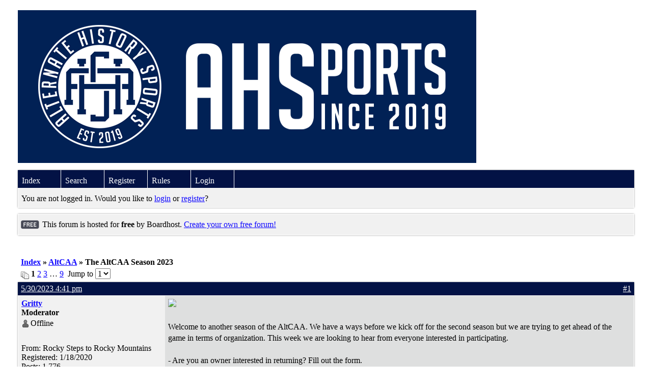

--- FILE ---
content_type: text/html; charset=UTF-8
request_url: https://ahsports.boardhost.com/viewtopic.php?id=405
body_size: 36883
content:
<!DOCTYPE html PUBLIC "-//W3C//DTD XHTML 1.0 Strict//EN" "http://www.w3.org/TR/xhtml1/DTD/xhtml1-strict.dtd">

<html xmlns="http://www.w3.org/1999/xhtml" dir="ltr">
<head>
<meta http-equiv="Content-Type" content="text/html; charset=utf-8" />
<meta property="og:image" content="https://images.boardhost.com/boardhostballoon.png" />

<title>Alternate History Sports &raquo; The AltCAA Season 2023</title>
<link rel="stylesheet" type="text/css" href="style/Easy.css" />
<link rel="alternate" type="application/rss+xml" title="Message Board RSS" href="/rss/405">
<script src="js/jquery-1.7.2.min.js"></script><script src="js/jquery-ui.min.js"></script><link rel="stylesheet" media="all" type="text/css" href="https://js.boardhost.com/jquery-impromptu.min.css"><script src="https://js.boardhost.com/jquery-impromptu.min.js"></script><script type="text/javascript" language="javascript" src="/js/quicktags3.js?03312014"></script>
<script type="text/javascript">
$(document).mousedown(function (e) { var container = new Array(); container.push($('#viewforumlinks'));container.push($('#viewforumlinksbottom')); var elements = document.getElementsByTagName("div"); for(i=0;i<elements.length;i++) { if (elements[i].id.substring(14,0)=="viewtopiclinks") { container.push($(elements[i])); } $.each(container, function(key, value) { if (!$(value).is(e.target) && $(value).has(e.target).length === 0) { if (!value == e.target.id) { $(value).css("display","none") }} }); } }); 
$(document).ready(function() { $("span.spoiler").hide();$('<a class="reveal" style="cursor:pointer;" title="Click to reveal!"><button>Spoiler &raquo;</button></a> ').insertBefore('.spoiler');$("a.reveal").click(function(){$(this).parents("p").children("a.reveal").hide();$(this).parents("p").children("span.spoiler").fadeIn(2500);});} );</script>

<script type="text/javascript">

function movemenus() {
$("#viewtopiclinks2").position({
my: "right top",
at: "right+8 bottom+5",
of: "#morelinkpos"
});


}
</script>

<script type="text/javascript" language="javascript" src="/js/lytebox.js"></script>
<!-- <script>function addupload() { var imageuploaded = document.getElementById("hiddentinypic").value; if (imageuploaded) {var imageuploaded = imageuploaded.replace(/\[IMG\]/g,""); var imageuploaded = imageuploaded.replace(/\[\/IMG\]/g,"");var imageuploaded2 = "<img src=\"" + imageuploaded + "\">"; CKEDITOR.instances.msg.insertHtml( imageuploaded2 );  } return true; }</script> -->
<link rel="stylesheet" href="/js/lytebox.css" type="text/css" media="screen" />
</head>
<body class="nolinks" onload="movemenus()"><header>

<div id="punwrap">
<div id="punviewtopic" class="pun"><img src="https://i.imgur.com/E5CuKmV.png" alt="Alternate History Sports" height="300" width="900"> <br><div style="height:10px;"></div><div id="brdheader" class="block">
	<div class="box">
		<div class="blank">
			
			
		</div>
		<div id="brdmenu" class="inbox">
			<ul>
				<li id="navindex"><a href="index.php">Index</a></li>
				<li id="navsearch"><a href="search.php">Search</a></li>
				<li id="navregister"><a href="https://ahsports.boardhost.com/register.php">Register</a></li>
				<li id="navrules"><a href="misc.php?action=rules">Rules</a></li>
				<li id="navlogin"><a href="https://ahsports.boardhost.com/login.php">Login</a></li>
			</ul>
		</div>
		<div id="brdwelcome" class="inbox">
			<p>You are not logged in. Would you like to <a href=https://ahsports.boardhost.com/login.php>login</a> or <a href=https://ahsports.boardhost.com/register.php>register</a>?</p>
		</div>
	</div>
</div>

<div id="announce" class="block"><div class="box"><div class="intd" style="padding:1x;"><div class="nolinks"><div style="margin-top:2px;"><img src=https://images.boardhost.com/2/free1.png align=absmiddle height=40 width=40 style="margin-left:3px;margin-top:-2px;" title=Free alt=Free> This forum is hosted for <b>free</b> by Boardhost. <a href=https://boardhost.com/>Create your own free forum!</a></div></div></div></div></div><br><img src=https://images.boardhost.com/invisible.gif height=1><br>

<div class="linkst">
	<div class="inbox">
		<h3 class="nolinks"><li><a href="index.php">Index</a></li><li>&nbsp;&raquo;&nbsp;<a href="viewforum.php?id=29">AltCAA</a></li><li>&nbsp;&raquo;&nbsp;The AltCAA Season 2023 </li>

		</li></h3>

		<p class="pagelink" style="float:left;"><img src=https://cdn.boardhost.com/page_white_stack.png align=absbottom> <strong>1</strong>&nbsp;<a href="viewtopic.php?id=405&amp;p=2">2</a>&nbsp;<a href="viewtopic.php?id=405&amp;p=3">3</a>&nbsp;&hellip;&nbsp;<a href="viewtopic.php?id=405&amp;p=9">9</a>&nbsp;&nbsp;Jump to <select name="page" onchange="window.location=('viewtopic.php?id=405&p='+this.options[this.selectedIndex].value)"><option value="1">1</option><option value="2">2</option><option value="3">3</option><option value="4">4</option><option value="5">5</option><option value="6">6</option><option value="7">7</option><option value="8">8</option><option value="9">9</option></select></p>

		<p class="postlink conr">
&nbsp;
</p>
		<div class="clearer"></div>
	</div>
</div>








<div id="p27076" class="blockpost rowodd firstpost">

	<h2>
	<table border="0" cellpadding="0" cellspacing="0" width="100%" style="padding:0;margin:0;" id="messageoptions"><tr><td style="padding:0;margin:0;border-style:none;">

	<a href="viewtopic.php?pid=27076#p27076" class="messageoptions">5/30/2023 4:41 pm</a>



	</td><td style="padding:0;margin:0;border-style:none;" align=right>



&nbsp;</td><td align=right style="padding:0;margin:0;border-style:none;width:1px;"><a href="viewtopic.php?pid=27076#p27076"><nobr>#1</nobr></a></td></tr></table></h2>
	<div class="box">
		<div class="inbox">
			<div class="postleft">
				<dl class="nolinks">
					<dd><strong><a href="profile.php?id=174">Gritty</a></strong></dd>
					<dd class="usertitle"><strong>Moderator</strong>
					<p><img src="https://cdn.boardhost.com/icons/5/user_offline.png" align=absbottom style="margin-right:2px;">Offline</p>					</dd>
					<dd class="postavatar"><img src="https://i.ibb.co/rdbQXL5/Gritty.jpg" alt="" style="max-width:128px;max-height:128px;"/></dd>
					<dd>From: Rocky Steps to Rocky Mountains</dd>
					<dd>Registered: 1/18/2020</dd>
					<dd>Posts: 1,776</dd>
				</dl><br>
			</div>
			<div class="postright">
				<h3>The AltCAA Season 2023</h3>
				<div class="postmsg">
					<p><img src="https://i.ibb.co/KwBvJ7W/S2-Alt-CAA.png" style="max-width:100%;"><br /><br />Welcome to another season of the AltCAA. We have a ways before we kick off for the second season but we are trying to get ahead of the game in terms of organization. This week we are looking to hear from everyone interested in participating.<br /><br />- Are you an owner interested in returning? Fill out the form.<br />- Are you an owner who needs to take a step back this season? Fill out the form. <br />- Are you someone interested in becoming an owner? Fill out the form. <br /><br /><a href="https://forms.gle/FPgZ1rHcvXiHYQ7p9">Here's the form! </a><br /><br />Please fill out the form by Saturday, June 3. <br /><br />If you know of anyone interested in the league please have them fill out the form or contact me directly. </p>
				</div>

				<div class="postsignature"><hr /><span class="nolinks"> </span></div>
			</div>
			<div class="clearer"></div>
			<div class="postfootleft"></div> 
			<div class="postfootright"><div>&nbsp;</div></div>
		</div>
	</div>
</div>








<div id="p27427" class="blockpost roweven">

	<h2>
	<table border="0" cellpadding="0" cellspacing="0" width="100%" style="padding:0;margin:0;" id="messageoptions"><tr><td style="padding:0;margin:0;border-style:none;">

	<a href="viewtopic.php?pid=27427#p27427" class="messageoptions">7/07/2023 6:10 pm</a>



	</td><td style="padding:0;margin:0;border-style:none;" align=right>



&nbsp;</td><td align=right style="padding:0;margin:0;border-style:none;width:1px;"><a href="viewtopic.php?pid=27427#p27427"><nobr>#2</nobr></a></td></tr></table></h2>
	<div class="box">
		<div class="inbox">
			<div class="postleft">
				<dl class="nolinks">
					<dd><strong><a href="profile.php?id=174">Gritty</a></strong></dd>
					<dd class="usertitle"><strong>Moderator</strong>
					<p><img src="https://cdn.boardhost.com/icons/5/user_offline.png" align=absbottom style="margin-right:2px;">Offline</p>					</dd>
					<dd class="postavatar"><img src="https://i.ibb.co/rdbQXL5/Gritty.jpg" alt="" style="max-width:128px;max-height:128px;"/></dd>
					<dd>From: Rocky Steps to Rocky Mountains</dd>
					<dd>Registered: 1/18/2020</dd>
					<dd>Posts: 1,776</dd>
				</dl><br>
			</div>
			<div class="postright">
				<h3> Re: The AltCAA Season 2023</h3>
				<div class="postmsg">
					<p><img src="https://i.ibb.co/wJxCPyK/Asset-1.png" style="max-width:100%;"><br /><br /><strong>Welcome to the 2023 AltCAA Football Season! </strong><br /><br />We are really pumped up to begin our second season of this unique league. I want to cover a few of the updates to the league and share some of the important next steps. We are actually on 50 days or so away from kickoff! <br /><br /><span style="font-size:150%"><strong>New Schools</strong></span><br /><br />Please welcome some new schools to the league:<br /><br />Lone Star University Panthers (Steelman)<br />College of the Hallows Headless Horsemen (Matt1005)<br />Michigan Institutional Bucks (Stickman)<br />Florida Panhandle University Jellyfish (Dan O'Mac)<br /><br />We also have a few schools that were around last year but have moved for the sake of the alignment musical chairs:<br /><br />Calvert Crusaders --&gt; Playa del Rey Penguins <br />Wisconsin State Wolfpack --&gt; Hawaii State Hawks<br /><br />Instead of drafting from scratch, new teams were given choices (first come first serve) of vacated rosters. We believe that this is the fairest way to proceed and the way that would cause the least disruption. <br /><br />As we turn our attention to the new season we must begin by congratulating the 2022 AltCAA National Champions - Darknes and the Nouvelle France Musketeers!<br /><br /><img src="https://i.ibb.co/JmQx37y/Asset-11.png" style="max-width:100%;"><br /><br />Take a look at this year's conferences: <img src="https://i.ibb.co/NYKyGXF/Asset-8.png" style="max-width:100%;"><br /><img src="https://i.ibb.co/mB2nBz1/Asset-29.png" style="max-width:100%;"><br /><img src="https://i.ibb.co/Y2N4FbP/Asset-7.png" style="max-width:100%;"><br /><img src="https://i.ibb.co/q1XVQJL/Asset-5.png" style="max-width:100%;"><br /><img src="https://i.ibb.co/HdnW3ST/Asset-10.png" style="max-width:100%;"><br />The season will culminate the same way as it did last year. The champions of the ECC will go to the Heritage Bowl in Washington DC. The champions of the Super West will go to the Avocado Bowl in Phoenix. The champions of the HAC will play in the Harvest Bowl in Kansas City and finally the Southern V will play in Whiskey Bowl in Nashville. They will then be seeded 1-4 and will play the four at large schools. The winners of those first round games will play in the semi final games and eventually the national champions. Minor bowl games are the Beacon Bowl (Boston) and North Star Bowl (Minneapolis). <br /><br /><em><strong>Please suggest a site for this year's National Championship Game</strong></em> - <a href="https://forms.gle/NRCJs8KDRSFiznn27">NOMINATIONS HERE</a><br /><br />Nominations cannot be in cities that have schools OR existing bowl games. <br /><br /><span style="font-size:125%"><strong>Schedule</strong>: </span><br /><br />Check out the <a href="https://docs.google.com/spreadsheets/d/1lf32O2iAJuKzkUC-ASz0GrrgQpnvDs2HFdHZ_XXAWcU/edit?usp=sharing">2023 AltCAA Schedule. </a><br /><br />There have been slight adjustments to the schedule this year. Every school will play 4 games against their own conference and 2 games versus 2 teams from each of the other conferences for a total of 10 games. This decision is in response to people's desire to have more variety in the schedule this season. <br /><br />The opportunity cost is that there are very few conference games and that the schedules will not be balanced. Therefore we are going to determine conference champions by overall record and NOT conference record. <br /><br />Check out your team's schedule and start whipping up schedule posters and uniform schedules.<br /><br /><strong>Keepers: </strong><br /><br />Unlike our other leagues you are able to keep as many players as you'd like from year to year. <br /><br />Each school has lost players to graduation and/or the AltFL Draft. <br /><br />You are able to drop as many players as you'd like to make room for players to be selected on 'Signing Day' (the Draft). <br /><br />Keepers will be due on <span class="bbu"><strong>August 5</strong></span>. At that point you will have to submit to Gritty via EMAIL the players (if any) you'd like to drop. We will then adjust your rosters on Fantrax. <br /><br />Check out your Cu<a href="https://docs.google.com/spreadsheets/d/1lf32O2iAJuKzkUC-ASz0GrrgQpnvDs2HFdHZ_XXAWcU/edit#gid=1378204650">rrent Roster</a> here.<br /><br /><strong>Signing Day: </strong><br /><br />Our draft will happen on <span class="bbu"><strong>August 12</strong>.</span> It needs to be that day because of a small window between the start of the season and fall camp for each of the schools. Fantrax will not have all of the Freshmen who make their respective teams loaded into the site until after teams release their fall rosters. <br /><br />You can view the <a href="https://docs.google.com/spreadsheets/d/1lf32O2iAJuKzkUC-ASz0GrrgQpnvDs2HFdHZ_XXAWcU/edit#gid=535619629">Draft Order</a> here. <br /><br />You'll notice that the defending champions receive the first pick and the weakest teams select later. This is to mimic the nature of college football IRL. <br /><br />This draft will be a snake draft which then provides the weaker teams multiple picks later sooner. <br /><br /><strong><span style="font-size:125%">Season</span>:</strong><br />The AltCAA season will officially kickoff during WEEK ONE of the CFB season (not WEEK ZERO) on <span class="bbu"><strong>August 31st</strong></span>. <br /> </p>
					<p class="postedit"><em>Last edited by Gritty (7/07/2023 6:11 pm)</em></p>
				</div>

				<div class="postsignature"><hr /><span class="nolinks"> </span></div>
			</div>
			<div class="clearer"></div>
			<div class="postfootleft"><ul style="padding-top:10px;">&nbsp;<strong>&bull;</strong><img src=https://cdn.boardhost.com/invisible.gif width=2><strong>Thread Starter</strong></ul></div> 
			<div class="postfootright"><div>&nbsp;</div></div>
		</div>
	</div>
</div>








<div id="p27431" class="blockpost rowodd">

	<h2>
	<table border="0" cellpadding="0" cellspacing="0" width="100%" style="padding:0;margin:0;" id="messageoptions"><tr><td style="padding:0;margin:0;border-style:none;">

	<a href="viewtopic.php?pid=27431#p27431" class="messageoptions">7/08/2023 2:28 pm</a>



	</td><td style="padding:0;margin:0;border-style:none;" align=right>



&nbsp;</td><td align=right style="padding:0;margin:0;border-style:none;width:1px;"><a href="viewtopic.php?pid=27431#p27431"><nobr>#3</nobr></a></td></tr></table></h2>
	<div class="box">
		<div class="inbox">
			<div class="postleft">
				<dl class="nolinks">
					<dd><strong><a href="profile.php?id=54">Thehealthiestscratch</a></strong></dd>
					<dd class="usertitle"><strong>All-Star</strong>
					<p><img src="https://cdn.boardhost.com/icons/5/user_offline.png" align=absbottom style="margin-right:2px;">Offline</p>					</dd>
					<dd class="postavatar"><img src="https://i.imgur.com/OROg2cM.jpg" alt="" style="max-width:128px;max-height:128px;"/></dd>
					<dd>Registered: 5/30/2019</dd>
					<dd>Posts: 1,061</dd>
				</dl><br>
			</div>
			<div class="postright">
				<h3> Re: The AltCAA Season 2023</h3>
				<div class="postmsg">
					<blockquote><div class="incqbox"><h4><img src=/images/quote.png align=top style="padding-top:2px;padding-right:1px;">Gritty wrote:</h4><p>Instead of drafting from scratch, new teams were given choices (first come first serve) of vacated rosters. We believe that this is the fairest way to proceed and the way that would cause the least disruption. <br /> </p></div></blockquote><p>Happy we decided that these new teams don't get to draft from Scratch. That would have really hindered Hershey's success this season.<br /><br /></p><blockquote><div class="incqbox"><h4><img src=/images/quote.png align=top style="padding-top:2px;padding-right:1px;">Gritty wrote:</h4><p><strong>Signing Day: </strong><br /><br />Our draft will happen on <span class="bbu"><strong>August 12</strong>.</span> It needs to be that day because of a small window between the start of the season and fall camp for each of the schools. Fantrax will not have all of the Freshmen who make their respective teams loaded into the site until after teams release their fall rosters. <br /> </p></div></blockquote><p>Does this mean we can't protect these players at all? If so, there goes the yearly strategy I planned to have when we started this league.</p>
				</div>

				<div class="postsignature"><hr /><span class="nolinks"><img src="https://i.imgur.com/v0rLnNd.jpg" style="max-width:100%;"><br /><img src="https://i.imgur.com/YkYUCCS.jpg" style="max-width:100%;"></span></div>
			</div>
			<div class="clearer"></div>
			<div class="postfootleft"></div> 
			<div class="postfootright"><div>&nbsp;</div></div>
		</div>
	</div>
</div>








<div id="p27434" class="blockpost roweven">

	<h2>
	<table border="0" cellpadding="0" cellspacing="0" width="100%" style="padding:0;margin:0;" id="messageoptions"><tr><td style="padding:0;margin:0;border-style:none;">

	<a href="viewtopic.php?pid=27434#p27434" class="messageoptions">7/08/2023 4:44 pm</a>



	</td><td style="padding:0;margin:0;border-style:none;" align=right>



&nbsp;</td><td align=right style="padding:0;margin:0;border-style:none;width:1px;"><a href="viewtopic.php?pid=27434#p27434"><nobr>#4</nobr></a></td></tr></table></h2>
	<div class="box">
		<div class="inbox">
			<div class="postleft">
				<dl class="nolinks">
					<dd><strong><a href="profile.php?id=40">Dan O'Mac</a></strong></dd>
					<dd class="usertitle"><strong>All-Star</strong>
					<p><img src="https://cdn.boardhost.com/icons/5/user_offline.png" align=absbottom style="margin-right:2px;">Offline</p>					</dd>
					<dd class="postavatar"><img src="https://i.imgur.com/OWmR8y5.png" alt="" style="max-width:128px;max-height:128px;"/></dd>
					<dd>From: Green Bay, Wisconsin</dd>
					<dd>Registered: 5/22/2019</dd>
					<dd>Posts: 2,322</dd>
				</dl><br>
			</div>
			<div class="postright">
				<h3> Re: The AltCAA Season 2023</h3>
				<div class="postmsg">
					<p>So you get to keep all your players if you'd like. You can drop players if you'd like. I'd recommend dropping anyone who has graduated/left college to start.</p>
				</div>

				<div class="postsignature"><hr /><span class="nolinks"><img src="https://i.imgur.com/cISACaA.png" style="max-width:100%;"><br /><strong>5x Alt Champion</strong> :: AltLB Champion Oklahoma City Bison - 2022 :: AltFL Champion New York Emperors - 2022 :: AltBA Champion Honolulu Kahunas - 2024-25 :: AltLB Champion Oklahoma City Bison - 2025 :: AltFL Champion New York Emperors - 2025<br /><img src="https://i.imgur.com/hxWCk6p.png" style="max-width:100%;"></span></div>
			</div>
			<div class="clearer"></div>
			<div class="postfootleft"></div> 
			<div class="postfootright"><div>&nbsp;</div></div>
		</div>
	</div>
</div>








<div id="p27437" class="blockpost rowodd">

	<h2>
	<table border="0" cellpadding="0" cellspacing="0" width="100%" style="padding:0;margin:0;" id="messageoptions"><tr><td style="padding:0;margin:0;border-style:none;">

	<a href="viewtopic.php?pid=27437#p27437" class="messageoptions">7/08/2023 7:46 pm</a>



	</td><td style="padding:0;margin:0;border-style:none;" align=right>



&nbsp;</td><td align=right style="padding:0;margin:0;border-style:none;width:1px;"><a href="viewtopic.php?pid=27437#p27437"><nobr>#5</nobr></a></td></tr></table></h2>
	<div class="box">
		<div class="inbox">
			<div class="postleft">
				<dl class="nolinks">
					<dd><strong><a href="profile.php?id=54">Thehealthiestscratch</a></strong></dd>
					<dd class="usertitle"><strong>All-Star</strong>
					<p><img src="https://cdn.boardhost.com/icons/5/user_offline.png" align=absbottom style="margin-right:2px;">Offline</p>					</dd>
					<dd class="postavatar"><img src="https://i.imgur.com/OROg2cM.jpg" alt="" style="max-width:128px;max-height:128px;"/></dd>
					<dd>Registered: 5/30/2019</dd>
					<dd>Posts: 1,061</dd>
				</dl><br>
			</div>
			<div class="postright">
				<h3> Re: The AltCAA Season 2023</h3>
				<div class="postmsg">
					<blockquote><div class="incqbox"><h4><img src=/images/quote.png align=top style="padding-top:2px;padding-right:1px;">Dan O'Mac wrote:</h4><p>So you get to keep all your players if you'd like. You can drop players if you'd like. I'd recommend dropping anyone who has graduated/left college to start.</p></div></blockquote><p> <br />I meant incoming freshmen who won’t be on fantrax for the draft. I quoted the signing day section of the post to specify but I see how my question could come off a little vague.</p>
					<p class="postedit"><em>Last edited by Thehealthiestscratch (7/08/2023 7:51 pm)</em></p>
				</div>

				<div class="postsignature"><hr /><span class="nolinks"><img src="https://i.imgur.com/v0rLnNd.jpg" style="max-width:100%;"><br /><img src="https://i.imgur.com/YkYUCCS.jpg" style="max-width:100%;"></span></div>
			</div>
			<div class="clearer"></div>
			<div class="postfootleft"></div> 
			<div class="postfootright"><div>&nbsp;</div></div>
		</div>
	</div>
</div>








<div id="p27438" class="blockpost roweven">

	<h2>
	<table border="0" cellpadding="0" cellspacing="0" width="100%" style="padding:0;margin:0;" id="messageoptions"><tr><td style="padding:0;margin:0;border-style:none;">

	<a href="viewtopic.php?pid=27438#p27438" class="messageoptions">7/09/2023 9:33 am</a>



	</td><td style="padding:0;margin:0;border-style:none;" align=right>



&nbsp;</td><td align=right style="padding:0;margin:0;border-style:none;width:1px;"><a href="viewtopic.php?pid=27438#p27438"><nobr>#6</nobr></a></td></tr></table></h2>
	<div class="box">
		<div class="inbox">
			<div class="postleft">
				<dl class="nolinks">
					<dd><strong><a href="profile.php?id=174">Gritty</a></strong></dd>
					<dd class="usertitle"><strong>Moderator</strong>
					<p><img src="https://cdn.boardhost.com/icons/5/user_offline.png" align=absbottom style="margin-right:2px;">Offline</p>					</dd>
					<dd class="postavatar"><img src="https://i.ibb.co/rdbQXL5/Gritty.jpg" alt="" style="max-width:128px;max-height:128px;"/></dd>
					<dd>From: Rocky Steps to Rocky Mountains</dd>
					<dd>Registered: 1/18/2020</dd>
					<dd>Posts: 1,776</dd>
				</dl><br>
			</div>
			<div class="postright">
				<h3> Re: The AltCAA Season 2023</h3>
				<div class="postmsg">
					<blockquote><div class="incqbox"><h4><img src=/images/quote.png align=top style="padding-top:2px;padding-right:1px;">Thehealthiestscratch wrote:</h4><blockquote><div class="incqbox"><h4><img src=/images/quote.png align=top style="padding-top:2px;padding-right:1px;">Dan O'Mac wrote:</h4><p>So you get to keep all your players if you'd like. You can drop players if you'd like. I'd recommend dropping anyone who has graduated/left college to start.</p></div></blockquote><p> <br />I meant incoming freshmen who won’t be on fantrax for the draft. I quoted the signing day section of the post to specify but I see how my question could come off a little vague.</p></div></blockquote><p>If I understand your question correctly - the reason I placed the draft where it was because Fantrax will have just updated the rosters for the season. So anyone eligible for our league will be available during our draft. If we did the draft any earlier there is a chance that a rare surprise freshman who makes their team wouldn't be available. <br /><br />Most key freshmen are already on the site. <br /><br />I was just sharing the notification that Fantrax gave me when I was setting up the league. <br /><br /> </p>
				</div>

				<div class="postsignature"><hr /><span class="nolinks"> </span></div>
			</div>
			<div class="clearer"></div>
			<div class="postfootleft"><ul style="padding-top:10px;">&nbsp;<strong>&bull;</strong><img src=https://cdn.boardhost.com/invisible.gif width=2><strong>Thread Starter</strong></ul></div> 
			<div class="postfootright"><div>&nbsp;</div></div>
		</div>
	</div>
</div>








<div id="p27599" class="blockpost rowodd">

	<h2>
	<table border="0" cellpadding="0" cellspacing="0" width="100%" style="padding:0;margin:0;" id="messageoptions"><tr><td style="padding:0;margin:0;border-style:none;">

	<a href="viewtopic.php?pid=27599#p27599" class="messageoptions">8/06/2023 12:19 pm</a>



	</td><td style="padding:0;margin:0;border-style:none;" align=right>



&nbsp;</td><td align=right style="padding:0;margin:0;border-style:none;width:1px;"><a href="viewtopic.php?pid=27599#p27599"><nobr>#7</nobr></a></td></tr></table></h2>
	<div class="box">
		<div class="inbox">
			<div class="postleft">
				<dl class="nolinks">
					<dd><strong><a href="profile.php?id=174">Gritty</a></strong></dd>
					<dd class="usertitle"><strong>Moderator</strong>
					<p><img src="https://cdn.boardhost.com/icons/5/user_offline.png" align=absbottom style="margin-right:2px;">Offline</p>					</dd>
					<dd class="postavatar"><img src="https://i.ibb.co/rdbQXL5/Gritty.jpg" alt="" style="max-width:128px;max-height:128px;"/></dd>
					<dd>From: Rocky Steps to Rocky Mountains</dd>
					<dd>Registered: 1/18/2020</dd>
					<dd>Posts: 1,776</dd>
				</dl><br>
			</div>
			<div class="postright">
				<h3> Re: The AltCAA Season 2023</h3>
				<div class="postmsg">
					<p><span style="color:#000000;">We will be following up with more information. We have a busy next few months as we get our fall leagues underway. I wanted to flag some important dates for our league. Please put these dates on your calendar: </span><br /><br /><span style="color:#000000;">KEEPERS - </span><strong>AUGUST 5 (IF YOU HAVEN'T SUBMITTED YOUR KEEPERS TO ME PLEASE DO SO ASAP - IF I DO NOT HEAR FROM YOU YOU WILL BE KEEPING YOUR ENTIRE ROSTER - YOU WILL SEE THE UPDATED ROSTERS ON FANTRAX MONDAY MORNING)</strong><br /><br /><span style="color:#000000;">DRAFT - </span><strong>AUGUST 12</strong></p>
				</div>

				<div class="postsignature"><hr /><span class="nolinks"> </span></div>
			</div>
			<div class="clearer"></div>
			<div class="postfootleft"><ul style="padding-top:10px;">&nbsp;<strong>&bull;</strong><img src=https://cdn.boardhost.com/invisible.gif width=2><strong>Thread Starter</strong></ul></div> 
			<div class="postfootright"><div>&nbsp;</div></div>
		</div>
	</div>
</div>








<div id="p27608" class="blockpost roweven">

	<h2>
	<table border="0" cellpadding="0" cellspacing="0" width="100%" style="padding:0;margin:0;" id="messageoptions"><tr><td style="padding:0;margin:0;border-style:none;">

	<a href="viewtopic.php?pid=27608#p27608" class="messageoptions">8/07/2023 2:41 pm</a>



	</td><td style="padding:0;margin:0;border-style:none;" align=right>



&nbsp;</td><td align=right style="padding:0;margin:0;border-style:none;width:1px;"><a href="viewtopic.php?pid=27608#p27608"><nobr>#8</nobr></a></td></tr></table></h2>
	<div class="box">
		<div class="inbox">
			<div class="postleft">
				<dl class="nolinks">
					<dd><strong><a href="profile.php?id=174">Gritty</a></strong></dd>
					<dd class="usertitle"><strong>Moderator</strong>
					<p><img src="https://cdn.boardhost.com/icons/5/user_offline.png" align=absbottom style="margin-right:2px;">Offline</p>					</dd>
					<dd class="postavatar"><img src="https://i.ibb.co/rdbQXL5/Gritty.jpg" alt="" style="max-width:128px;max-height:128px;"/></dd>
					<dd>From: Rocky Steps to Rocky Mountains</dd>
					<dd>Registered: 1/18/2020</dd>
					<dd>Posts: 1,776</dd>
				</dl><br>
			</div>
			<div class="postright">
				<h3> Re: The AltCAA Season 2023</h3>
				<div class="postmsg">
					<p>Hi Everyone! We will be releasing a poll soon to decide on the most optimal day this weekend for the draft. In the meantime, head over to Fantrax and look at your roster. I have rolled over the keepers. <br /><br />NO PLAYERS SHOULD BE ON IR BEFORE THE DRAFT. </p>
				</div>

				<div class="postsignature"><hr /><span class="nolinks"> </span></div>
			</div>
			<div class="clearer"></div>
			<div class="postfootleft"><ul style="padding-top:10px;">&nbsp;<strong>&bull;</strong><img src=https://cdn.boardhost.com/invisible.gif width=2><strong>Thread Starter</strong></ul></div> 
			<div class="postfootright"><div>&nbsp;</div></div>
		</div>
	</div>
</div>








<div id="p27610" class="blockpost rowodd">

	<h2>
	<table border="0" cellpadding="0" cellspacing="0" width="100%" style="padding:0;margin:0;" id="messageoptions"><tr><td style="padding:0;margin:0;border-style:none;">

	<a href="viewtopic.php?pid=27610#p27610" class="messageoptions">8/07/2023 4:52 pm</a>



	</td><td style="padding:0;margin:0;border-style:none;" align=right>



&nbsp;</td><td align=right style="padding:0;margin:0;border-style:none;width:1px;"><a href="viewtopic.php?pid=27610#p27610"><nobr>#9</nobr></a></td></tr></table></h2>
	<div class="box">
		<div class="inbox">
			<div class="postleft">
				<dl class="nolinks">
					<dd><strong><a href="profile.php?id=6">ItDoesntMatter</a></strong></dd>
					<dd class="usertitle"><strong>All-Star</strong>
					<p><img src="https://cdn.boardhost.com/icons/5/user_offline.png" align=absbottom style="margin-right:2px;">Offline</p>					</dd>
					<dd class="postavatar"><img src="https://i.imgur.com/7VQTEfZ.png" alt="" style="max-width:128px;max-height:128px;"/></dd>
					<dd>From: canon coast</dd>
					<dd>Registered: 5/18/2019</dd>
					<dd>Posts: 1,429</dd>
				</dl><br>
			</div>
			<div class="postright">
				<h3> Re: The AltCAA Season 2023</h3>
				<div class="postmsg">
					<blockquote><div class="incqbox"><h4><img src=/images/quote.png align=top style="padding-top:2px;padding-right:1px;">Gritty wrote:</h4><p>NO PLAYERS SHOULD BE ON IR BEFORE THE DRAFT. </p></div></blockquote><p>well had I known this I would've done things differently<br /> </p>
				</div>

				<div class="postsignature"><hr /><span class="nolinks"><center><br /><img src="https://i.imgur.com/L3cPM2a.png" style="max-width:100%;"><img src="https://i.imgur.com/tsN5LD3.png" style="max-width:100%;"><br /><a href="https://ahsports.boardhost.com/viewtopic.php?id=23">National Dashball League</a> || <a href="https://boards.sportslogos.net/topic/119263-r/">US Quidditch Redesign</a><br /></center></span></div>
			</div>
			<div class="clearer"></div>
			<div class="postfootleft"></div> 
			<div class="postfootright"><div>&nbsp;</div></div>
		</div>
	</div>
</div>








<div id="p27611" class="blockpost roweven">

	<h2>
	<table border="0" cellpadding="0" cellspacing="0" width="100%" style="padding:0;margin:0;" id="messageoptions"><tr><td style="padding:0;margin:0;border-style:none;">

	<a href="viewtopic.php?pid=27611#p27611" class="messageoptions">8/07/2023 5:43 pm</a>



	</td><td style="padding:0;margin:0;border-style:none;" align=right>



&nbsp;</td><td align=right style="padding:0;margin:0;border-style:none;width:1px;"><a href="viewtopic.php?pid=27611#p27611"><nobr>#10</nobr></a></td></tr></table></h2>
	<div class="box">
		<div class="inbox">
			<div class="postleft">
				<dl class="nolinks">
					<dd><strong><a href="profile.php?id=19">QCS</a></strong></dd>
					<dd class="usertitle"><strong>All-Star</strong>
					<p><img src="https://cdn.boardhost.com/icons/5/user_offline.png" align=absbottom style="margin-right:2px;">Offline</p>					</dd>
					<dd class="postavatar"><img src="https://i.imgur.com/j2NqcBI.png" alt="" style="max-width:128px;max-height:128px;"/></dd>
					<dd>From: 🌌</dd>
					<dd>Registered: 5/18/2019</dd>
					<dd>Posts: 1,964</dd>
				</dl><br>
			</div>
			<div class="postright">
				<h3> Re: The AltCAA Season 2023</h3>
				<div class="postmsg">
					<p>Hey everyone! Here's the poll for the draft. If you're in AltLiga you've already seen a When2meet but for those that haven't just input your AHS username on the left and select when you're free on the calendar. Let's try and get this filled out by <strong>Wednesday, August 9th</strong>.<br /><br />Here's the poll: <a href="https://www.when2meet.com/?20812648-9cZht"><a href="https://www.when2meet.com/?20812648-9cZht" style="overflow:hidden;display:-webkit-box;-webkit-line-clamp:1;-webkit-box-orient:vertical;">https://www.when2meet.com/?20812648-9cZht</a></a></p>
				</div>

				<div class="postsignature"><hr /><span class="nolinks"><center><img src="https://blogger.googleusercontent.com/img/b/R29vZ2xl/AVvXsEjbDJoV019NTjfqDat5-jkerxqQEeZOPNcmWr63h_UmLnQkVZX76RJMRZfgxY0m0C3NxY-qizByzKMeDzfx8TJoQhZaDAmVEyU_ZMBXdqJ_nTR4IMf4plox2fF2H8KGFSru1PpCZoHV8d3EM1Mx0V887cxt0IN9vxHlwFNgury1xqvTOliEr3x4icnq/s400/Providence%20Gold%20Stars-01.png" style="max-width:100%;"><img src="https://i.imgur.com/IJKAWvY.png" style="max-width:100%;"><br /><img src="https://i.imgur.com/5BeKi6J.png" style="max-width:100%;"></center></span></div>
			</div>
			<div class="clearer"></div>
			<div class="postfootleft"></div> 
			<div class="postfootright"><div>&nbsp;</div></div>
		</div>
	</div>
</div>

<div class="postlinksb">
	<div class="inbox">

		<p class="postlink conr">&nbsp;</p>

		<p class="pagelink" style="float:left;"><img src=https://cdn.boardhost.com/page_white_stack.png align=absbottom> <strong>1</strong>&nbsp;<a href="viewtopic.php?id=405&amp;p=2">2</a>&nbsp;<a href="viewtopic.php?id=405&amp;p=3">3</a>&nbsp;&hellip;&nbsp;<a href="viewtopic.php?id=405&amp;p=9">9</a>&nbsp;&nbsp;Jump to <select name="page" onchange="window.location=('viewtopic.php?id=405&p='+this.options[this.selectedIndex].value)"><option value="1">1</option><option value="2">2</option><option value="3">3</option><option value="4">4</option><option value="5">5</option><option value="6">6</option><option value="7">7</option><option value="8">8</option><option value="9">9</option></select></p>
	

		<div class="clearer"></div>
		<h3 class="nolinks" style=""><li><a href="index.php">Index</a></li><li>&nbsp;&raquo;&nbsp;<a href="viewforum.php?id=29">AltCAA</a></li><li>&nbsp;&raquo;&nbsp;

		The AltCAA Season 2023 		</li>

<div class="clearer"></div>

</div>
</div>

<div id="brdfooter" class="block">
	<h2><span>Board footera</span></h2>
	<div class="box">
		<div class="inbox">

			<div class="conl">
				<form id="qjump" method="get" action="viewforum.php">
					<div><label><!--Jump to: -->Jump to: <select name="id" onchange="window.location=('viewforum.php?id='+this.options[this.selectedIndex].value)">
						<optgroup label="The AHS Desk">
							<option value="15">Announcements</option>
							<option value="17">Bulletin Board</option>
							<option value="19">Contests</option>
						</optgroup>
						<optgroup label="Sports Fiction">
							<option value="18">Guidelines</option>
							<option value="7">Basketball</option>
							<option value="8">Football</option>
							<option value="9">Baseball</option>
							<option value="10">Soccer</option>
							<option value="11">Hockey</option>
							<option value="12">Other</option>
						</optgroup>
						<optgroup label="Fictional Fantasy Sports">
							<option value="22">AltHL</option>
							<option value="23">AltFL</option>
							<option value="27">AltBA</option>
							<option value="28">AltLB</option>
							<option value="29" selected="selected">AltCAA</option>
							<option value="31">AltLiga</option>
						</optgroup>
						<optgroup label="Community Projects">
							<option value="26">AHSports College Project</option>
							<option value="30">AUNT World Project</option>
						</optgroup>
						<optgroup label="World Building">
							<option value="6">Writing Workshop</option>
							<option value="14">Names</option>
						</optgroup>
						<optgroup label="Concepts">
							<option value="4">General Concepts</option>
							<option value="20">Request Line</option>
						</optgroup>
						<optgroup label="General Discussion">
							<option value="1">General Discussion</option>
					</optgroup>
					</select>
					
					</label></div>
				</form>
			</div>
&nbsp;<p class="conr"><nobr> Powered by Boardhost. <a href="http://www.boardhost.com/"><b>Create a Free Forum</b></a></nobr></p>

			<div class="clearer"></div>
		</div>
	</div>
</div><br>

</div>
</div>

<footer><slidebar><script src="js/slidebars.min.js"></script><script> (function($) { $(document).ready(function() { $.slidebars(); }); }) (jQuery);</script></body>
</html>
